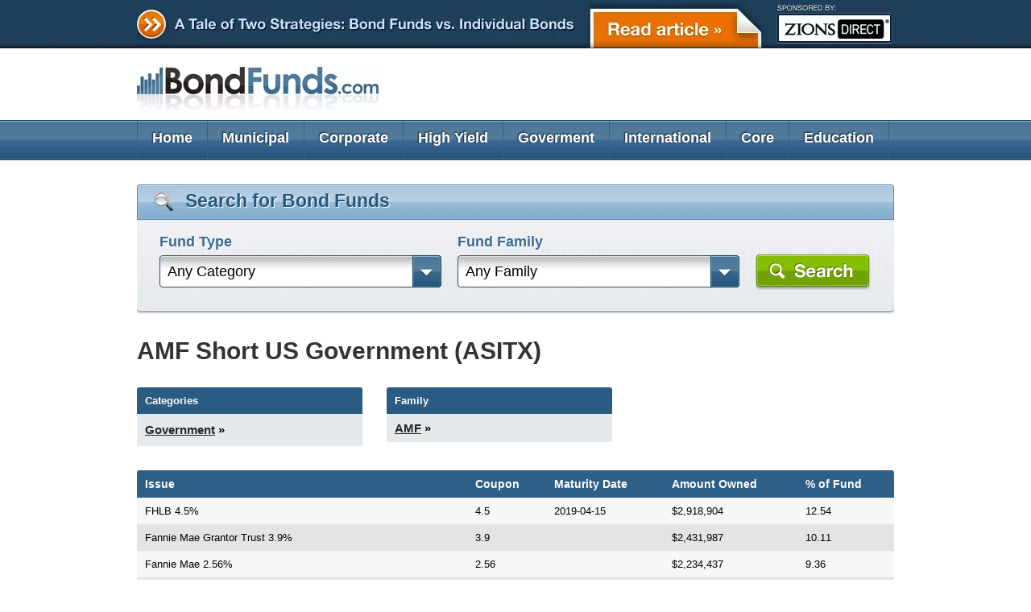

--- FILE ---
content_type: text/html; charset=UTF-8
request_url: http://bondfunds.com/family/amf/amf-short-us-government/
body_size: 7834
content:
<!DOCTYPE html>
<html lang="en">
<head>
<title>AMF Short US Government Holdings | BondFunds.com - Find and Research Bond Funds</title>
<!-- Meta -->
<meta name="title" content="AMF Short US Government Holdings | BondFunds.com"/>
<meta name="keywords" content="bond funds, municipal bond funds, tax-exempt bond funds, tax-free bond funds, corporate bond funds, world bond funds, international bond funds, municipal bonds, corporate bonds, government bonds, US treasuries, treasury bonds, fixed income, bond holdings, bond fund holdings"/>
<meta name="description" content="BondFunds.com helps investors research bond funds by showing the actual bond holdings inside each fund."/>
<meta http-equiv="Content-Type" content="text/html; charset=UTF-8"/>
<!-- Favicon -->
<link rel="shortcut icon" href="/favicon.ico" type="image/x-icon"/>
<!-- RSS -->
<link rel="alternate" type="application/rss+xml" title="RSS 2.0" href=""/>
<!-- CSS -->
<link rel="stylesheet" href="/css/A.A.global.css,,q1531835571,Mcf.X3upV8ODwu.css.pagespeed.cf.DYZsaKz07l.css" type="text/css" media="screen, projection"/>
<!-- JavaScript -->
<script src="https://ajax.googleapis.com/ajax/libs/jquery/1.5.1/jquery.min.js"></script>
<script src="/js/global.js,,q1531835571+jqtransform,,_jquery.jqtransform.js,,q1531835571,Mjc.b_Z4AffpcW.js.pagespeed.jm.YXnAP2D3uc.js"></script><script>eval(mod_pagespeed_swC6xru6QJ);</script>
<link rel="stylesheet" href="/js/jqtransform/A.A.jqtransform.css,,q1531835571,Mcf.yti7Dcr1tU.css.pagespeed.cf.kujj6aTWNW.css" type="text/css" media="all"/>
<script>eval(mod_pagespeed_GqlOSvaMU$);</script>
<script language="javascript">$(function(){var mobile=(/iphone|ipad|ipod|android|blackberry|mini|windows\sce|palm/i.test(navigator.userAgent.toLowerCase()));if(!mobile){$('form').jqTransform({imgPath:'jqtransform/img/'});}});</script>
<!--[if IE 8]>
<style>
	.jqTransformInputWrapperLarge .jqTransformInputInner div input {
		padding: 10px 0 2px 2px !important;
	}
</style>
<![endif]-->
<!-- Piwik -->
<script type="text/javascript">var _paq=_paq||[];_paq.push(["setCookieDomain","*.bondfunds.com"]);_paq.push(["setDomains",["*.bondfunds.com"]]);_paq.push(['trackPageView']);_paq.push(['enableLinkTracking']);(function(){var u="//beacon.mitremedia.org/";_paq.push(['setTrackerUrl',u+'piwik.php']);_paq.push(['setSiteId',8]);var d=document,g=d.createElement('script'),s=d.getElementsByTagName('script')[0];g.type='text/javascript';g.async=true;g.defer=true;g.src=u+'piwik.js';s.parentNode.insertBefore(g,s);})();</script>
<noscript><p><img src="//beacon.mitremedia.org/piwik.php?idsite=8" style="border:0;" alt=""/></p></noscript>
<!-- End Piwik Code -->
</head>
<body>
<div id="aux"><a href="http://think.zionsdirect.com/2011/05/25/a-tale-of-two-strategies-bond-funds-vs-individual-bonds/"><img src="/img/xxtop-strip.png,Mic.jtozlSLXXs.webp.pagespeed.ic.ZFt34rAN6G.webp"></a></div>
<div id="header"><h1>BondFunds.com</h1></div>
<div id="nav">
<ul>
<li><a href="/">Home</a></li>
<li><a href="/category/municipal/">Municipal</a></li>
<li><a href="/category/corporate/">Corporate</a></li>
<li><a href="/category/high-yield/">High Yield</a></li>
<li><a href="/category/government/">Goverment</a></li>
<li><a href="/category/international/">International</a></li>
<li><a href="/category/core/">Core</a></li>
<li><a href="/education/">Education</a></li>
</ul>
</div>
<div id="content">
<div id="search">
<h2>Search for Bond Funds</h2>
<div id="search-content">
<form action="/search" id="basic-search-form" method="get" accept-charset="utf-8">
<div id="basic-search-fields">
<div id="basic-search-type">
<h3>Fund Type</h3>
<select name="c" class="large" id="FundC">
<option value="0">Any Category</option>
<option value="67">Core</option>
<option value="66">Corporate</option>
<option value="68">Government</option>
<option value="70">High Yield</option>
<option value="73">International</option>
<option value="1">Municipal</option>
<option value="76">Other/Misc</option>
</select>	</div>
<div id="basic-search-family">
<h3>Fund Family</h3>
<select name="f" class="large" id="FundF">
<option value="0">Any Family</option>
<option value="644">3to1funds</option>
<option value="2">Aberdeen</option>
<option value="6">Access Capital Partners</option>
<option value="7">Active Passive Funds</option>
<option value="11">Advance Capital I</option>
<option value="13">AdvisorOne Funds</option>
<option value="16">Aegis Value</option>
<option value="22">AllianceBernstein</option>
<option value="23">Allianz Funds</option>
<option value="26">Alpine</option>
<option value="30">American Beacon</option>
<option value="31">American Century Investments</option>
<option value="32">American Funds</option>
<option value="33">American Independence</option>
<option value="40">AMF</option>
<option value="42">Analytic Funds</option>
<option value="43">Ancora</option>
<option value="47">Aquila</option>
<option value="52">Artio Global</option>
<option value="56">Aston</option>
<option value="61">Ave Maria Mutual Funds</option>
<option value="64">Azzad Fund</option>
<option value="65">Baird</option>
<option value="70">BB&amp;T</option>
<option value="69">BBH</option>
<option value="76">Bernstein Sanford C.</option>
<option value="81">Bishop Street</option>
<option value="82">BlackRock</option>
<option value="88">Brandes</option>
<option value="93">Brown Advisory Funds</option>
<option value="94">Brown Funds</option>
<option value="97">BTS</option>
<option value="98">Buffalo</option>
<option value="101">Calamos</option>
<option value="103">California Investment Trust</option>
<option value="104">Calvert</option>
<option value="108">Capstone</option>
<option value="109">Catalyst Mutual Funds</option>
<option value="111">Cavanal Hill funds</option>
<option value="120">Claymore Securities</option>
<option value="123">CM Advisers</option>
<option value="125">CNI Charter</option>
<option value="127">Cohen &amp; Steers</option>
<option value="128">Columbia</option>
<option value="129">Commerce</option>
<option value="141">Country</option>
<option value="143">CRAFund</option>
<option value="145">Credit Suisse</option>
<option value="147">Croft</option>
<option value="151">Davis Funds</option>
<option value="155">Delaware Investments</option>
<option value="160">Diamond Hill Funds</option>
<option value="161">Dimensional Fund Advisors</option>
<option value="162">Direxion Funds</option>
<option value="164">Dodge &amp; Cox</option>
<option value="165">Domini</option>
<option value="167">DoubleLine</option>
<option value="169">Dreyfus</option>
<option value="170">Driehaus</option>
<option value="173">Dunham Funds</option>
<option value="174">Dupree</option>
<option value="175">DWS Investments</option>
<option value="177">Eagle Funds</option>
<option value="179">Eaton Vance</option>
<option value="183">Elite</option>
<option value="187">Empire Builder</option>
<option value="191">Epiphany Funds</option>
<option value="192">Estabrook</option>
<option value="199">Fairholme</option>
<option value="202">Farm Bureau</option>
<option value="203">FBR Mutual Funds</option>
<option value="204">FCI Funds</option>
<option value="205">FDP Series Funds</option>
<option value="206">Federated</option>
<option value="207">Fidelity Investments</option>
<option value="209">Fifth Third</option>
<option value="210">First American</option>
<option value="212">First Investors</option>
<option value="213">First Pacific</option>
<option value="216">Flex-funds</option>
<option value="223">Forward Funds</option>
<option value="225">FPA</option>
<option value="230">Freedom Funds</option>
<option value="233">Frost Funds</option>
<option value="234">Fund X</option>
<option value="237">Gabelli</option>
<option value="239">GE Asset Management</option>
<option value="248">Glenmede</option>
<option value="251">GMO</option>
<option value="253">Goldman Sachs</option>
<option value="255">Grail Advisors</option>
<option value="264">GuideStone Funds</option>
<option value="266">Hancock Horizon</option>
<option value="268">Harbor</option>
<option value="270">Hartford Mutual Funds</option>
<option value="273">Henderson Global</option>
<option value="277">Highland Funds</option>
<option value="278">HighMark</option>
<option value="283">Homestead</option>
<option value="284">Hotchkis and Wiley</option>
<option value="286">Huntington</option>
<option value="289">ICON Funds</option>
<option value="294">ING Funds</option>
<option value="295">ING Retirement Funds</option>
<option value="296">Institutional Investors</option>
<option value="297">Integrity</option>
<option value="298">Intrepid Funds</option>
<option value="299">Invesco</option>
<option value="302">Iron Funds</option>
<option value="304">iShares</option>
<option value="305">ISI Funds</option>
<option value="307">Ivy Funds</option>
<option value="310">Janus</option>
<option value="313">John Hancock</option>
<option value="316">JPMorgan</option>
<option value="325">Laudus Funds</option>
<option value="326">Lazard</option>
<option value="327">LEADER</option>
<option value="328">Leavell</option>
<option value="330">Legg Mason/Western</option>
<option value="334">LKCM</option>
<option value="337">Loomis Sayles Funds</option>
<option value="338">Lord Abbett</option>
<option value="341">Madison Mosaic</option>
<option value="343">MainStay</option>
<option value="345">Managers Funds</option>
<option value="347">Manor Investment Funds</option>
<option value="352">Marshall</option>
<option value="355">MassMutual</option>
<option value="360">Maxim</option>
<option value="364">MEMBERS</option>
<option value="369">Metropolitan West Funds</option>
<option value="371">MFS</option>
<option value="377">MMA Praxis</option>
<option value="378">Monetta</option>
<option value="379">Monteagle Funds</option>
<option value="380">Morgan Stanley</option>
<option value="383">MTB Group of Funds</option>
<option value="385">Munder</option>
<option value="390">Nationwide</option>
<option value="391">Natixis Funds</option>
<option value="396">Neuberger Berman</option>
<option value="399">New Covenant</option>
<option value="401">Nicholas</option>
<option value="405">North Country Funds</option>
<option value="407">Northeast Investors</option>
<option value="408">Northern Funds</option>
<option value="410">Nuveen</option>
<option value="419">Old Mutual Advisor</option>
<option value="421">Old Westbury</option>
<option value="423">OppenheimerFunds</option>
<option value="425">Osterweis</option>
<option value="426">Pacific Advisors Funds</option>
<option value="427">Pacific Capital</option>
<option value="428">Pacific Financial</option>
<option value="433">Parnassus</option>
<option value="434">Pax World</option>
<option value="435">Paydenfunds</option>
<option value="441">Pennant</option>
<option value="442">Performance</option>
<option value="445">Permanent Portfolio</option>
<option value="447">PIA Mutual Funds</option>
<option value="449">PIMCO</option>
<option value="453">Pioneer Investments</option>
<option value="454">PMC Funds</option>
<option value="456">PNC Funds</option>
<option value="462">PowerShares</option>
<option value="467">Principal Funds</option>
<option value="469">ProFunds</option>
<option value="470">ProShares</option>
<option value="472">Prudential Investments</option>
<option value="474">Putnam</option>
<option value="478">Rainier</option>
<option value="486">RidgeWorth</option>
<option value="491">Robeco Investment Funds</option>
<option value="492">Rochdale</option>
<option value="497">RS Funds</option>
<option value="498">Russell</option>
<option value="500">Rydex|SGI</option>
<option value="501">SA Funds</option>
<option value="504">Saratoga</option>
<option value="506">Saturna</option>
<option value="509">Schroder</option>
<option value="510">Schwab Funds</option>
<option value="513">SEI</option>
<option value="515">Sentinel</option>
<option value="521">Sit</option>
<option value="524">Smith Barney</option>
<option value="531">Spirit of America</option>
<option value="532">STAAR Investment Trust</option>
<option value="533">State Farm</option>
<option value="534">State Street Global Advisors</option>
<option value="540">Stone Harbor</option>
<option value="545">Stratus Fund</option>
<option value="546">SunAmerica</option>
<option value="549">T. Rowe Price</option>
<option value="551">Target Program</option>
<option value="553">TCW</option>
<option value="554">TD Asset Management</option>
<option value="565">Third Avenue</option>
<option value="567">Thompson Plumb</option>
<option value="568">Thornburg</option>
<option value="569">Thrivent</option>
<option value="570">TIAA-CREF Mutual Funds</option>
<option value="572">Timothy Plan</option>
<option value="576">Touchstone</option>
<option value="577">Transamerica</option>
<option value="579">Tributary Funds</option>
<option value="580">Trust for Credit Unions</option>
<option value="582">TS&amp;W Funds</option>
<option value="585">U.S. Global Investors</option>
<option value="587">UBS</option>
<option value="593">USAA</option>
<option value="594">VALIC</option>
<option value="596">Value Line</option>
<option value="597">Van Eck</option>
<option value="599">Vanguard</option>
<option value="600">Vantagepoint Funds</option>
<option value="603">Victory</option>
<option value="604">Viking</option>
<option value="606">Virtus</option>
<option value="612">Waddell &amp; Reed</option>
<option value="617">Wasatch</option>
<option value="622">Weitz</option>
<option value="623">Wells Fargo Advantage</option>
<option value="624">WesMark</option>
<option value="625">Westcore</option>
<option value="627">William Blair</option>
<option value="628">Williamsburg Investment Trust</option>
<option value="629">Wilmington Mutual Funds</option>
<option value="636">WisdomTree</option>
<option value="639">Wright</option>
<option value="641">Yieldquest Funds</option>
</select>	</div>
<div id="basic-search-submit">
<input type="image" src="[data-uri]" id="submit"/>
</div>
<div class="clear"></div>
</div>
</div>
</div>
<div id="stage"><h2>AMF Short US Government (ASITX)</h2>
<div class="box-wrapper">
<div class="box small">
<h3>Categories</h3>
<div class="content">
<p>
<a href="/category/government">Government</a> &raquo;
</p>
</div>
</div>
<div class="box small">
<h3>Family</h3>
<div class="content">
<a href="/family/amf">AMF</a> &raquo;
</div>
</div>
</div>
<div id="category-right-col-full">
<table class="data-table">
<tr>
<th>Issue</th>
<th>Coupon</th>
<th>Maturity Date</th>
<th>Amount Owned</th>
<th>% of Fund</th>
</tr>
<tr>
<td>FHLB 4.5%</td>
<td>4.5</td>
<td>2019-04-15</td>
<td>$2,918,904</td>
<td>12.54</td>
</tr>
<tr>
<td>Fannie Mae Grantor Trust 3.9%</td>
<td>3.9</td>
<td></td>
<td>$2,431,987</td>
<td>10.11</td>
</tr>
<tr>
<td>Fannie Mae 2.56%</td>
<td>2.56</td>
<td></td>
<td>$2,234,437</td>
<td>9.36</td>
</tr>
<tr>
<td>Fannie Mae 3.42%</td>
<td>3.42</td>
<td></td>
<td>$2,043,395</td>
<td>8.66</td>
</tr>
<tr>
<td>Fannie Mae 4.68%</td>
<td>4.68</td>
<td></td>
<td>$1,970,642</td>
<td>8.37</td>
</tr>
<tr>
<td>Fannie Mae 4%</td>
<td>4</td>
<td>2023-02-25</td>
<td>$1,904,458</td>
<td>8.05</td>
</tr>
<tr>
<td>FHLB 2.72%</td>
<td>2.72</td>
<td></td>
<td>$1,630,839</td>
<td>6.87</td>
</tr>
<tr>
<td>Fannie Mae 4.75%</td>
<td>4.75</td>
<td></td>
<td>$1,119,407</td>
<td>4.77</td>
</tr>
<tr>
<td>Government National Mortgage Association 5.12%</td>
<td>5.12</td>
<td>2028-01-16</td>
<td>$1,070,337</td>
<td>4.46</td>
</tr>
<tr>
<td>Government National Mortgage Association 3.96%</td>
<td>3.96</td>
<td></td>
<td>$1,039,163</td>
<td>4.35</td>
</tr>
<tr>
<td>Fannie Mae Grantor Trust 4.24%</td>
<td>4.24</td>
<td></td>
<td>$981,504</td>
<td>4.08</td>
</tr>
<tr>
<td>Government National Mortgage Association 4.5%</td>
<td>4.5</td>
<td></td>
<td>$945,533</td>
<td>3.88</td>
</tr>
<tr>
<td>Fannie Mae 3.7%</td>
<td>3.7</td>
<td></td>
<td>$830,054</td>
<td>3.52</td>
</tr>
<tr>
<td>Fannie Mae 2.83%</td>
<td>2.83</td>
<td></td>
<td>$604,025</td>
<td>2.56</td>
</tr>
<tr>
<td>Northern Institutional Treasury Portfolio</td>
<td></td>
<td></td>
<td>$601,508</td>
<td>2.43</td>
</tr>
<tr>
<td>Fannie Mae 2.62%</td>
<td>2.62</td>
<td></td>
<td>$544,395</td>
<td>2.31</td>
</tr>
<tr>
<td>Fdic Structured Sale Guaranteed Notes 1.68%</td>
<td>1.68</td>
<td>2013-01-07</td>
<td>$500,000</td>
<td>1.97</td>
</tr>
<tr>
<td>FHLB 2.57%</td>
<td>2.57</td>
<td>2027-03-01</td>
<td>$363,319</td>
<td>1.53</td>
</tr>
<tr>
<td>Cash & Cash Equivalents</td>
<td></td>
<td></td>
<td>$24,802</td>
<td>0.1</td>
</tr>
<tr>
<td>FHLB</td>
<td></td>
<td>2015-12-17</td>
<td>$21,892</td>
<td>0.09</td>
</tr>
</table>
</div></div>
<div id="footer">&copy; 2026 BondFunds.com - <a href="/about">About Us</a> - <a href="/sitemap">Sitemap</a> - <a href="/terms">Terms</a> - <a href="/privacy">Privacy</a></div>
<script type="text/javascript">var _gaq=_gaq||[];_gaq.push(['_setAccount','UA-30718589-1']);setTimeout("_gaq.push(['_trackEvent', '15_seconds', 'read'])",15000);setTimeout("_gaq.push(['_trackEvent', '30_seconds', 'read'])",30000);setTimeout("_gaq.push(['_trackEvent', '45_seconds', 'read'])",45000);setTimeout("_gaq.push(['_trackEvent', '60_seconds', 'read'])",60000);_gaq.push(['_setSiteSpeedSampleRate',100]);_gaq.push(['_trackPageview']);(function(){var ga=document.createElement('script');ga.type='text/javascript';ga.async=true;ga.src=('https:'==document.location.protocol?'https://ssl':'http://www')+'.google-analytics.com/ga.js';var s=document.getElementsByTagName('script')[0];s.parentNode.insertBefore(ga,s);})();</script>
</div>
</body>
</html>